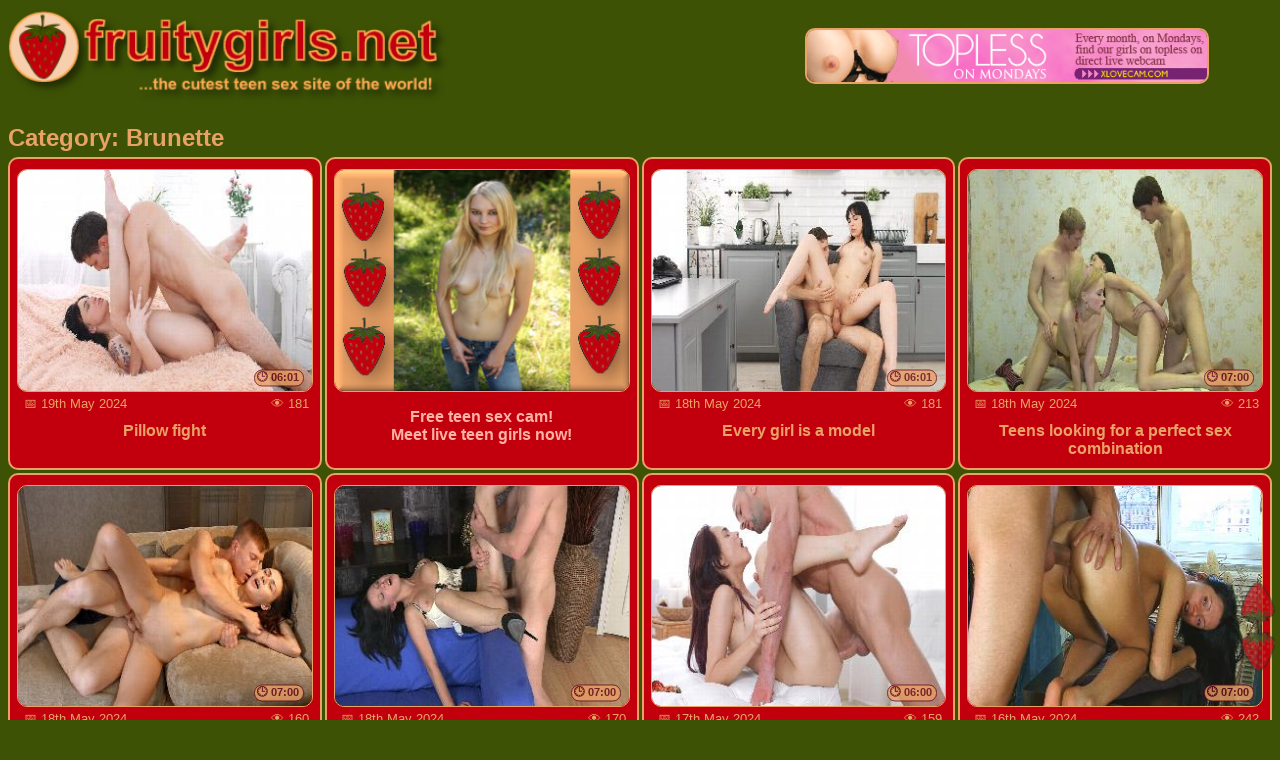

--- FILE ---
content_type: text/html; charset=UTF-8
request_url: https://www.fruitygirls.net/brunette/28/
body_size: 3907
content:
<!doctype html><html lang="en"><head><meta charset="utf-8"><meta name="viewport" content="width = device-width, initial-scale = 1.0"><meta name="description" content="Watch the hottest brunette teen sex videos on fruitygirls.net. For brunette teen sex lovers! Here you will find real brunette teen girls: young, cheeky and extremely depraved..."><meta name="keywords" content="teen sex,teen sex videos,teensex,teen porno,teen porno videos"><link rel="icon" type="image/png" sizes="32x32" href="https://www.fruitygirls.net/img/strawberry-icon-32.png"><link rel="icon" type="image/png" sizes="16x16" href="https://www.fruitygirls.net/img/strawberry-icon-16.png"><link rel="icon" type="image/png" sizes="48x48" href="https://www.fruitygirls.net/img/strawberry-icon-48.png"><link rel="icon" type="image/png" sizes="192x192" href="https://www.fruitygirls.net/img/strawberry-icon-192.png"><link rel="apple-touch-icon" type="image/png" sizes="167x167" href="https://www.fruitygirls.net/img/strawberry-icon-167.png"><link rel="apple-touch-icon" type="image/png" sizes="180x180" href="https://www.fruitygirls.net/img/strawberry-icon-180.png"><link rel="stylesheet" type="text/css" href="https://www.fruitygirls.net/style.css"><title>Brunette teen sex videos - Page 28</title><script>function scrolldown(){document.getElementById("navi").scrollIntoView({block: 'center',behavior: 'smooth'});}function scrollup(){window.scrollTo({top:0,left:0,behavior: 'smooth'});}function  navibar(){if(document.getElementById("on"))document.getElementById("scba").scrollTo(document.getElementById('on').offsetLeft-=document.getElementById("scba").offsetLeft+document.getElementById('scba').clientWidth/2,0);}function  scrollbar(){var scba=document.getElementById("scba");if(scba!==null)if(scba.clientWidth < scba.scrollWidth)document.getElementById('sct').innerHTML='&ll; Scroll &gg;';else document.getElementById('sct').innerHTML='';}</script></head><body onresize="navibar();scrollbar();"><header><div id="logo"><a href="https://www.fruitygirls.net"><img title="fruitygirls.net" alt="Logo" src="https://www.fruitygirls.net/img/logo.png"></a></div><div id="header_ad"><a href="https://www.xlovecam.com/prm03/textlink?id_affilie=22596&amp;p=online&amp;tri=10&amp;trac=teen-sex" target="_blank" rel="noopener nofollow"><img title="Teen&nbsp;sex&nbsp;cam" alt="Teen&nbsp;sex&nbsp;cam" src="https://www.fruitygirls.net/banner/teen-girl-468x60.gif"></a></div></header><noscript><p id="njs"><b>⚠ Please activate JavaScript in your browser! The navigation elements of this website do not work without JavaScript.</b></p><p></p></noscript><div id="headline"><h1>Category: Brunette</h1></div><ul id="gallery"><li class="preview"><div class="imgcont"><img class="gimg" src="https://www.fruitygirls.net/pics/wxs1304_6.jpg" title="Pillow fight" alt="Pillow fight"><div class="dur">🕒&nbsp;06:01</div><div class="play"><div><a href="https://www.fruitygirls.net/pillow-fight/"><img class="shake" src="https://www.fruitygirls.net/img/play.png" title="Pillow fight" alt="Play video"></a></div></div></div><div class="dv sf"><div class="da">📅&nbsp;19th May 2024</div><div class="vi">👁️&nbsp;181</div></div><b>Pillow fight</b></li><li class="preview"><div class="imgcont"><img class="gimg" src="https://www.fruitygirls.net/banner/teen-sex-chat-blonde.jpg" title="Teen&nbsp;sex&nbsp;cam" alt="Teen&nbsp;sex&nbsp;cam"><div class="play"><div><a href="https://www.xlovecam.com/prm03/textlink?id_affilie=22596&amp;p=online&amp;tri=10&amp;trac=teen-sex" target="_blank" rel="noopener nofollow"><img class="shake" src="https://www.fruitygirls.net/img/play.png" title="Teen&nbsp;sex&nbsp;cam" alt="Teen&nbsp;sex&nbsp;cam"></a></div></div></div><div id="ad1"><a href="https://www.xlovecam.com/prm03/textlink?id_affilie=22596&amp;p=online&amp;tri=10&amp;trac=teen-sex" target="_blank" rel="noopener nofollow"><b>Free teen sex cam!<br>Meet live teen girls now!</b></a></div></li><li class="preview"><div class="imgcont"><img class="gimg" src="https://www.fruitygirls.net/pics/wxs1299_6.jpg" title="Every girl is a model" alt="Every girl is a model"><div class="dur">🕒&nbsp;06:01</div><div class="play"><div><a href="https://www.fruitygirls.net/every-girl-is-a-model/"><img class="shake" src="https://www.fruitygirls.net/img/play.png" title="Every girl is a model" alt="Play video"></a></div></div></div><div class="dv sf"><div class="da">📅&nbsp;18th May 2024</div><div class="vi">👁️&nbsp;181</div></div><b>Every girl is a model</b></li><li class="preview"><div class="imgcont"><img class="gimg" src="https://www.fruitygirls.net/pics/wys280_6.jpg" title="Teens looking for a perfect sex combination" alt="Teens looking for a perfect sex combination"><div class="dur">🕒&nbsp;07:00</div><div class="play"><div><a href="https://www.fruitygirls.net/teens-looking-for-a-perfect-sex-combination/"><img class="shake" src="https://www.fruitygirls.net/img/play.png" title="Teens looking for a perfect sex combination" alt="Play video"></a></div></div></div><div class="dv sf"><div class="da">📅&nbsp;18th May 2024</div><div class="vi">👁️&nbsp;213</div></div><b>Teens looking for a perfect sex combination</b></li><li class="preview"><div class="imgcont"><img class="gimg" src="https://www.fruitygirls.net/pics/wcts1084_6.jpg" title="Casual fuck with pussy cumshot" alt="Casual fuck with pussy cumshot"><div class="dur">🕒&nbsp;07:00</div><div class="play"><div><a href="https://www.fruitygirls.net/casual-fuck-with-pussy-cumshot/"><img class="shake" src="https://www.fruitygirls.net/img/play.png" title="Casual fuck with pussy cumshot" alt="Play video"></a></div></div></div><div class="dv sf"><div class="da">📅&nbsp;18th May 2024</div><div class="vi">👁️&nbsp;160</div></div><b>Casual fuck with pussy cumshot</b></li><li class="preview"><div class="imgcont"><img class="gimg" src="https://www.fruitygirls.net/pics/pf3d7018_6.jpg" title="Dressing sexy for anal date" alt="Dressing sexy for anal date"><div class="dur">🕒&nbsp;07:00</div><div class="play"><div><a href="https://www.fruitygirls.net/dressing-sexy-for-anal-date/"><img class="shake" src="https://www.fruitygirls.net/img/play.png" title="Dressing sexy for anal date" alt="Play video"></a></div></div></div><div class="dv sf"><div class="da">📅&nbsp;18th May 2024</div><div class="vi">👁️&nbsp;170</div></div><b>Dressing sexy for anal date</b></li><li class="preview"><div class="imgcont"><img class="gimg" src="https://www.fruitygirls.net/pics/wtl1347_6.jpg" title="Teeny enjoys sex and cumspray" alt="Teeny enjoys sex and cumspray"><div class="dur">🕒&nbsp;06:00</div><div class="play"><div><a href="https://www.fruitygirls.net/teeny-enjoys-sex-and-cumspray/"><img class="shake" src="https://www.fruitygirls.net/img/play.png" title="Teeny enjoys sex and cumspray" alt="Play video"></a></div></div></div><div class="dv sf"><div class="da">📅&nbsp;17th May 2024</div><div class="vi">👁️&nbsp;159</div></div><b>Teeny enjoys sex and cumspray</b></li><li class="preview"><div class="imgcont"><img class="gimg" src="https://www.fruitygirls.net/pics/29976_TL_6.jpg" title="Anally penetrated brunette" alt="Anally penetrated brunette"><div class="dur">🕒&nbsp;07:00</div><div class="play"><div><a href="https://www.fruitygirls.net/anally-penetrated-brunette/"><img class="shake" src="https://www.fruitygirls.net/img/play.png" title="Anally penetrated brunette" alt="Play video"></a></div></div></div><div class="dv sf"><div class="da">📅&nbsp;16th May 2024</div><div class="vi">👁️&nbsp;242</div></div><b>Anally penetrated brunette</b></li><li class="preview"><div class="imgcont"><img class="gimg" src="https://www.fruitygirls.net/pics/wxs1297_6.jpg" title="Mastering the art of pleasure" alt="Mastering the art of pleasure"><div class="dur">🕒&nbsp;06:00</div><div class="play"><div><a href="https://www.fruitygirls.net/mastering-the-art-of-pleasure/"><img class="shake" src="https://www.fruitygirls.net/img/play.png" title="Mastering the art of pleasure" alt="Play video"></a></div></div></div><div class="dv sf"><div class="da">📅&nbsp;15th May 2024</div><div class="vi">👁️&nbsp;157</div></div><b>Mastering the art of pleasure</b></li><li class="preview"><div class="imgcont"><img class="gimg" src="https://www.fruitygirls.net/pics/wxs1296_6.jpg" title="Foot massage seduction" alt="Foot massage seduction"><div class="dur">🕒&nbsp;06:02</div><div class="play"><div><a href="https://www.fruitygirls.net/foot-massage-seduction/"><img class="shake" src="https://www.fruitygirls.net/img/play.png" title="Foot massage seduction" alt="Play video"></a></div></div></div><div class="dv sf"><div class="da">📅&nbsp;15th May 2024</div><div class="vi">👁️&nbsp;172</div></div><b>Foot massage seduction</b></li><li class="preview"><div class="imgcont"><img class="gimg" src="https://www.fruitygirls.net/pics/wxs1291_6.jpg" title="Sweet teen passion fruit" alt="Sweet teen passion fruit"><div class="dur">🕒&nbsp;06:01</div><div class="play"><div><a href="https://www.fruitygirls.net/sweet-teen-passion-fruit/"><img class="shake" src="https://www.fruitygirls.net/img/play.png" title="Sweet teen passion fruit" alt="Play video"></a></div></div></div><div class="dv sf"><div class="da">📅&nbsp;15th May 2024</div><div class="vi">👁️&nbsp;232</div></div><b>Sweet teen passion fruit</b></li><li class="preview"><div class="imgcont"><img class="gimg" src="https://www.fruitygirls.net/pics/syl062_6.jpg" title="Teeny tutor wants to fuck" alt="Teeny tutor wants to fuck"><div class="dur">🕒&nbsp;07:00</div><div class="play"><div><a href="https://www.fruitygirls.net/teeny-tutor-wants-to-fuck/"><img class="shake" src="https://www.fruitygirls.net/img/play.png" title="Teeny tutor wants to fuck" alt="Play video"></a></div></div></div><div class="dv sf"><div class="da">📅&nbsp;14th May 2024</div><div class="vi">👁️&nbsp;137</div></div><b>Teeny tutor wants to fuck</b></li><li class="preview"><div class="imgcont"><img class="gimg" src="https://www.fruitygirls.net/pics/wtag995_6.jpg" title="Godsend young pussy" alt="Godsend young pussy"><div class="dur">🕒&nbsp;07:01</div><div class="play"><div><a href="https://www.fruitygirls.net/godsend-young-pussy/"><img class="shake" src="https://www.fruitygirls.net/img/play.png" title="Godsend young pussy" alt="Play video"></a></div></div></div><div class="dv sf"><div class="da">📅&nbsp;13th May 2024</div><div class="vi">👁️&nbsp;160</div></div><b>Godsend young pussy</b></li><li class="preview"><div class="imgcont"><img class="gimg" src="https://www.fruitygirls.net/pics/cpcx026_6.jpg" title="Euro babe earns 10K with pussy" alt="Euro babe earns 10K with pussy"><div class="dur">🕒&nbsp;07:01</div><div class="play"><div><a href="https://www.fruitygirls.net/euro-babe-earns-10k-with-pussy/"><img class="shake" src="https://www.fruitygirls.net/img/play.png" title="Euro babe earns 10K with pussy" alt="Play video"></a></div></div></div><div class="dv sf"><div class="da">📅&nbsp;13th May 2024</div><div class="vi">👁️&nbsp;186</div></div><b>Euro babe earns 10K with pussy</b></li><li class="preview"><div class="imgcont"><img class="gimg" src="https://www.fruitygirls.net/pics/wxs1285_6.jpg" title="DP teamwork" alt="DP teamwork"><div class="dur">🕒&nbsp;06:02</div><div class="play"><div><a href="https://www.fruitygirls.net/dp-teamwork/"><img class="shake" src="https://www.fruitygirls.net/img/play.png" title="DP teamwork" alt="Play video"></a></div></div></div><div class="dv sf"><div class="da">📅&nbsp;12th May 2024</div><div class="vi">👁️&nbsp;226</div></div><b>DP teamwork</b></li><li class="preview"><div class="imgcont"><img class="gimg" src="https://www.fruitygirls.net/pics/wxs1283_6.jpg" title="She wants them both" alt="She wants them both"><div class="dur">🕒&nbsp;06:02</div><div class="play"><div><a href="https://www.fruitygirls.net/she-wants-them-both/"><img class="shake" src="https://www.fruitygirls.net/img/play.png" title="She wants them both" alt="Play video"></a></div></div></div><div class="dv sf"><div class="da">📅&nbsp;12th May 2024</div><div class="vi">👁️&nbsp;221</div></div><b>She wants them both</b></li><li class="preview"><div class="imgcont"><img class="gimg" src="https://www.fruitygirls.net/pics/dasyg142_6.jpg" title="He needs the money and she needs cock" alt="He needs the money and she needs cock"><div class="dur">🕒&nbsp;07:00</div><div class="play"><div><a href="https://www.fruitygirls.net/he-needs-the-money-and-she-needs-cock/"><img class="shake" src="https://www.fruitygirls.net/img/play.png" title="He needs the money and she needs cock" alt="Play video"></a></div></div></div><div class="dv sf"><div class="da">📅&nbsp;11th May 2024</div><div class="vi">👁️&nbsp;158</div></div><b>He needs the money and she needs cock</b></li><li class="preview"><div class="imgcont"><img class="gimg" src="https://www.fruitygirls.net/pics/wxs1282_6.jpg" title="Two impossible orgasms" alt="Two impossible orgasms"><div class="dur">🕒&nbsp;06:03</div><div class="play"><div><a href="https://www.fruitygirls.net/two-impossible-orgasms/"><img class="shake" src="https://www.fruitygirls.net/img/play.png" title="Two impossible orgasms" alt="Play video"></a></div></div></div><div class="dv sf"><div class="da">📅&nbsp;10th May 2024</div><div class="vi">👁️&nbsp;202</div></div><b>Two impossible orgasms</b></li><li class="preview"><div class="imgcont"><img class="gimg" src="https://www.fruitygirls.net/pics/wxs1281_6.jpg" title="Anal discoveries" alt="Anal discoveries"><div class="dur">🕒&nbsp;06:02</div><div class="play"><div><a href="https://www.fruitygirls.net/anal-discoveries/"><img class="shake" src="https://www.fruitygirls.net/img/play.png" title="Anal discoveries" alt="Play video"></a></div></div></div><div class="dv sf"><div class="da">📅&nbsp;10th May 2024</div><div class="vi">👁️&nbsp;206</div></div><b>Anal discoveries</b></li><li class="preview"><div class="imgcont"><img class="gimg" src="https://www.fruitygirls.net/pics/wxs1280_6.jpg" title="The ultimate lover" alt="The ultimate lover"><div class="dur">🕒&nbsp;06:00</div><div class="play"><div><a href="https://www.fruitygirls.net/the-ultimate-lover/"><img class="shake" src="https://www.fruitygirls.net/img/play.png" title="The ultimate lover" alt="Play video"></a></div></div></div><div class="dv sf"><div class="da">📅&nbsp;10th May 2024</div><div class="vi">👁️&nbsp;198</div></div><b>The ultimate lover</b></li></ul><nav id="navi"><ul id="tags"><li><a href="https://www.fruitygirls.net/">#All</a></li><li> <a href="https://www.fruitygirls.net/blonde/">#Blonde</a></li><li> <span id="cat">#Brunette</span></li><li> <a href="https://www.fruitygirls.net/redhead/">#Redhead</a></li><li> <a href="https://www.fruitygirls.net/nerdy/">#Nerdy</a></li><li> <a href="https://www.fruitygirls.net/skinny/">#Skinny</a></li><li> <a href="https://www.fruitygirls.net/big_ass/">#Big&nbsp;ass</a></li><li> <a href="https://www.fruitygirls.net/big_tits/">#Big&nbsp;tits</a></li><li> <a href="https://www.fruitygirls.net/hairy/">#Hairy</a></li><li> <a href="https://www.fruitygirls.net/pigtails/">#Pigtails</a></li><li> <a href="https://www.fruitygirls.net/braces/">#Braces</a></li><li> <a href="https://www.fruitygirls.net/glasses/">#Glasses</a></li><li> <a href="https://www.fruitygirls.net/socks/">#Socks</a></li><li> <a href="https://www.fruitygirls.net/stockings/">#Stockings</a></li><li> <a href="https://www.fruitygirls.net/bathroom/">#Bathroom</a></li><li> <a href="https://www.fruitygirls.net/kitchen/">#Kitchen</a></li><li> <a href="https://www.fruitygirls.net/outdoor/">#Outdoor</a></li><li> <a href="https://www.fruitygirls.net/party/">#Party</a></li><li> <a href="https://www.fruitygirls.net/anal_sex/">#Anal&nbsp;sex</a></li><li> <a href="https://www.fruitygirls.net/asian/">#Asian</a></li><li> <a href="https://www.fruitygirls.net/blowjob/">#Blowjob</a></li><li> <a href="https://www.fruitygirls.net/casting/">#Casting</a></li><li> <a href="https://www.fruitygirls.net/creampie/">#Creampie</a></li><li> <a href="https://www.fruitygirls.net/cuckold/">#Cuckold</a></li><li> <a href="https://www.fruitygirls.net/facial/">#Facial</a></li><li> <a href="https://www.fruitygirls.net/doggystyle/">#Doggystyle</a></li><li> <a href="https://www.fruitygirls.net/dp/">#Dp</a></li><li> <a href="https://www.fruitygirls.net/interracial/">#Interracial</a></li><li> <a href="https://www.fruitygirls.net/masturbation/">#Masturbation</a></li><li> <a href="https://www.fruitygirls.net/pov/">#Pov</a></li><li> <a href="https://www.fruitygirls.net/sex_for_money/">#Sex&nbsp;for&nbsp;money</a></li><li> <a href="https://www.fruitygirls.net/sex_revenge/">#Sex&nbsp;revenge</a></li><li> <a href="https://www.fruitygirls.net/toys/">#Toys</a></li><li> <a href="https://www.fruitygirls.net/family/">#Family</a></li><li> <a href="https://www.fruitygirls.net/hooker/">#Hooker</a></li><li> <a href="https://www.fruitygirls.net/solo/">#Solo</a></li><li> <a href="https://www.fruitygirls.net/couple/">#Couple</a></li><li> <a href="https://www.fruitygirls.net/threesome/">#Threesome</a></li><li> <a href="https://www.fruitygirls.net/gang_bang/">#Gang&nbsp;bang</a></li><li> <a href="https://www.fruitygirls.net/group_sex/">#Group&nbsp;sex</a></li></ul><div id="sorted_by" class="btn"><p id="sbh">Sorted by:</p><div><span class="sby">📅</span><span class="sf"><br>Date</span></div><div><a href="https://www.fruitygirls.net/brunette/?sb=v" rel="nofollow" title="Sorted by views">👁️</a><span class="sf"><br>Views</span></div><div><a href="https://www.fruitygirls.net/brunette/?sb=d" rel="nofollow" title="Sorted by duration">🕒</a><span class="sf"><br>Duration</span></div></div><div id="navcont"><div><a href="/brunette/27/" title="Previous page">&lt;</a><a href="/brunette/" title="Page 1">1</a><b>...</b></div><div id="scba"><a href="/brunette/2/">2</a><a href="/brunette/3/">3</a><a href="/brunette/4/">4</a><a href="/brunette/5/">5</a><a href="/brunette/6/">6</a><a href="/brunette/7/">7</a><a href="/brunette/8/">8</a><a href="/brunette/9/">9</a><a href="/brunette/10/">10</a><a href="/brunette/11/">11</a><a href="/brunette/12/">12</a><a href="/brunette/13/">13</a><a href="/brunette/14/">14</a><a href="/brunette/15/">15</a><a href="/brunette/16/">16</a><a href="/brunette/17/">17</a><a href="/brunette/18/">18</a><a href="/brunette/19/">19</a><a href="/brunette/20/">20</a><a href="/brunette/21/">21</a><a href="/brunette/22/">22</a><a href="/brunette/23/">23</a><a href="/brunette/24/">24</a><a href="/brunette/25/">25</a><a href="/brunette/26/">26</a><a href="/brunette/27/">27</a><span id="on">28</span><a href="/brunette/29/">29</a><a href="/brunette/30/">30</a><a href="/brunette/31/">31</a><a href="/brunette/32/">32</a><a href="/brunette/33/">33</a><a href="/brunette/34/">34</a><a href="/brunette/35/">35</a><a href="/brunette/36/">36</a><a href="/brunette/37/">37</a><a href="/brunette/38/">38</a><a href="/brunette/39/">39</a><a href="/brunette/40/">40</a><a href="/brunette/41/">41</a><a href="/brunette/42/">42</a><a href="/brunette/43/">43</a><a href="/brunette/44/">44</a><a href="/brunette/45/">45</a><a href="/brunette/46/">46</a><a href="/brunette/47/">47</a><a href="/brunette/48/">48</a><a href="/brunette/49/">49</a><a href="/brunette/50/">50</a><a href="/brunette/51/">51</a><a href="/brunette/52/">52</a><a href="/brunette/53/">53</a><a href="/brunette/54/">54</a><a href="/brunette/55/">55</a><a href="/brunette/56/">56</a><a href="/brunette/57/">57</a><a href="/brunette/58/">58</a><a href="/brunette/59/">59</a><a href="/brunette/60/">60</a><a href="/brunette/61/">61</a><a href="/brunette/62/">62</a><a href="/brunette/63/">63</a><a href="/brunette/64/">64</a><a href="/brunette/65/">65</a><a href="/brunette/66/">66</a><a href="/brunette/67/">67</a><a href="/brunette/68/">68</a><a href="/brunette/69/">69</a><a href="/brunette/70/">70</a><a href="/brunette/71/">71</a><a href="/brunette/72/">72</a><a href="/brunette/73/">73</a><a href="/brunette/74/">74</a><a href="/brunette/75/">75</a><a href="/brunette/76/">76</a><a href="/brunette/77/">77</a><a href="/brunette/78/">78</a><a href="/brunette/79/">79</a><a href="/brunette/80/">80</a><a href="/brunette/81/">81</a><a href="/brunette/82/">82</a><a href="/brunette/83/">83</a><a href="/brunette/84/">84</a><a href="/brunette/85/">85</a><a href="/brunette/86/">86</a><a href="/brunette/87/">87</a><a href="/brunette/88/">88</a><a href="/brunette/89/">89</a><a href="/brunette/90/">90</a><a href="/brunette/91/">91</a><a href="/brunette/92/">92</a><a href="/brunette/93/">93</a><a href="/brunette/94/">94</a><a href="/brunette/95/">95</a><a href="/brunette/96/">96</a><a href="/brunette/97/">97</a><a href="/brunette/98/">98</a><a href="/brunette/99/">99</a><a href="/brunette/100/">100</a><a href="/brunette/101/">101</a><a href="/brunette/102/">102</a><a href="/brunette/103/">103</a><a href="/brunette/104/">104</a><a href="/brunette/105/">105</a><a href="/brunette/106/">106</a><a href="/brunette/107/">107</a><a href="/brunette/108/">108</a><a href="/brunette/109/">109</a><a href="/brunette/110/">110</a><a href="/brunette/111/">111</a></div><div><b>...</b><a href="/brunette/112/" title="Last page">112</a><a href="/brunette/29/" title="Next page">&gt;</a></div></div><p id="sct"></p><p class="sf">Brunette&nbsp;videos&nbsp;online:&nbsp;2115&nbsp;&nbsp; Pages&nbsp;total:&nbsp;112</p><p>Category:&nbsp;Brunette<br>-&nbsp;Page:&nbsp;28&nbsp;-</p></nav><footer><p><a href="https://www.fruitygirls.net/">Home </a>&nbsp;<a href="https://www.fruitygirls.net/privacypolicy.html" rel="nofollow">Privacy&nbsp;policy </a>&nbsp;<a href="https://www.fruitygirls.net/2257.html" rel="nofollow">2257 </a>&nbsp;<a href="https://www.fruitygirls.net/contact.html" rel="nofollow">Contact </a>&nbsp;<a href="https://www.xlovecam.com/prm03/textlink?id_affilie=22596&amp;p=online&amp;tri=10&amp;trac=teen-sex" target="_blank" rel="noopener nofollow">Teen&nbsp;sex&nbsp;cam</a></p><p class="sf">All models are 18 years and older.<br>Website suitable for persons<br>of 18 years or older.<br><br>©2023 by fruitygirls.net</p></footer><div class="stinavt"><a onclick="scrollup()"><img src="https://www.fruitygirls.net/img/strawberry-top.png" title="Scroll to top" alt="Scroll to top"></a></div><div class="stinavb"><a onclick="scrolldown()"><img src="https://www.fruitygirls.net/img/strawberry-bottom.png" title="Scroll to bottom" alt="Scroll to bottom"></a></div><script>navibar();scrollbar();</script></body></html>

--- FILE ---
content_type: text/css
request_url: https://www.fruitygirls.net/style.css
body_size: 1709
content:
body{-webkit-text-size-adjust:none;-webkit-tap-highlight-color:transparent;background-color:#3d5205;color:#e9a166;font-family:Arial;font-size:16px;text-align:center;}::-webkit-scrollbar{width:12px;}::-webkit-scrollbar-track{-webkit-box-shadow:inset 0 0 6px rgba(0,0,0,0.5);-webkit-border-radius:10px;border-radius:10px;}::-webkit-scrollbar-thumb{-webkit-border-radius:10px;border-radius:10px;background:rgba(228,34,47,1);-webkit-box-shadow:inset 0 0 6px rgba(0,0,0,0.5);}*:link,*:visited,*:hover,*:active{text-decoration:none;outline:none;}a:link,a:visited{color:#ffb2a3;}a:hover,a:active{color:#ffddc1;}#headline{width:98%;}h1{font-size:24px;width:100%;margin-bottom:0px;text-align:left;}#sb{width:100%;text-align:left;margin-left:10px;}hr{border:solid #e9a166 1px;}.gimg,video{border:1px solid #e9a166;border-radius:10px;}#njs,main,.sad,.sad2,#header_ad img,.preview,#navi{border:2px solid #e9a166;border-radius:10px;}#njs{background-color:#c2000d;color:#ffddc1;margin:0px auto;width:96%;}.sf{font-size:13px;}p{margin-top:3px;}main{display:grid;grid-template-columns:1fr;grid-template-rows:auto;margin:25px 0px 0px;padding:20px 5px;background:#c2000d;}article h1{text-align:center;padding-top:10px;padding-bottom:25px;}.sad,.sad2{width:96%;max-width:640px;}.sad{aspect-ratio:600/100;}.sad2{aspect-ratio:626/55;}.pstext{margin:0px auto;width:98%;max-width:724px;}#viddiv{width:100%;position:relative;margin-bottom:20px;}video{z-index:1;object-fit:contain;background:#000000;width:96%;aspect-ratio: 16 / 9;;box-shadow:10px 10px 34px #000000;}#vlogo{z-index:2;animation:logorise 7s;width:20%;position:absolute;top:2%;left:4%;-ms-transform:translate(-2%,-4%);transform:translate(-2%,-4%);}header{display:grid;grid-template-columns:1fr 1fr;grid-template-rows:auto;}#logo{text-align:left;}#header_ad{margin:auto 10% auto 0px;text-align:right;}#logo img{width:70%;min-width:400px;aspect-ratio:400/87;}#header_ad img{width:70%;min-width:400px;aspect-ratio:400/60;}#gallery{display:grid;grid-template-columns:1fr 1fr 1fr 1fr;grid-auto-rows:1fr;grid-gap:3px 3px;list-style-type:none;margin:5px 0px;padding:0px;}.gimg{z-index:1;}.preview{background:#c2000d;padding:10px 5px;}.preview img{width:98%;aspect-ratio:300/225;}.dv{display:grid;grid-template-columns:auto auto;grid-template-rows:20px;grid-gap:0px;margin-bottom:6px;}.da{text-align:left;padding-left:5%;}.vi{text-align:right;padding-right:5%;}#ad1{padding:12px 0px;}.imgcont{position:relative;width:100%;}.play{width:100%;aspect-ratio:300/225;opacity: 0;position:absolute;top:50%;left:50%;-ms-transform:translate(-50%,-50%);transform:translate(-50%,-50%);z-index:4;}.new{width:17%;position:absolute;top:2%;left:2%;-ms-transform:translate(-2%,-2%);transform:translate(-2%,-2%);z-index:3;}.preview .new img{aspect-ratio:50/50;}.dur{width:auto;position:absolute;bottom:4%;right:3%;-ms-transform:translate(-4%,-3%);transform:translate(-4%,-3%);z-index:2;opacity:0.8;padding:1px 4px 2px 2px;border:1px solid #680a1a;border-radius:10px;color:#680a1a;background-color:#e9a166;font-size:11px;font-weight:bold;text-align:center;}#navi{display:grid;grid-template-columns:1fr;grid-template-rows:auto;margin:0px;padding:6px 0px 0px;background:#c2000d;}#tags{list-style-type:none;font-style:italic;font-weight:bold;padding:0px;margin:5px;}ul#tags li{display:inline;margin:5px;}#cat{color:#e9a166;}#navcont{display:grid;grid-template-columns:auto auto auto;grid-template-rows:auto;justify-content:center;margin:16px auto 0px;max-width:479px;}#scba{background-color:#c2000d;overflow-x:auto;white-space:nowrap;margin:auto;max-width:288px;scroll-snap-type:x mandatory;scrollbar-color:#e4222f #680a1a;scrollbar-width:thin;}#navcont a,#navcont span,.btn a,.sby{display:inline-block;color:#680a1a;padding:5px;text-decoration:none;border:2px solid #680a1a;border-radius:10px;background-color:#ffb2a3;font-size:16px;font-weight:bold;margin:1px;text-align:center;width:25px;scroll-snap-align:center;}#navcont span,.sby{background-color:#e9a166;}#sct{margin-top:0px;margin-bottom:10px;font-style:italic;font-size:10px;}#tb{cursor:pointer;}.btn a{width:auto;}#sorted_by{width:auto;margin:0px auto;display:grid;grid-template-columns:repeat(3, auto);grid-template-rows:auto auto;grid-gap:10px;}#sorted_by a,.sby{font-size:20px;width:30px;height:30px;}#sbh{margin:10px 0px 0px;grid-area: 1 / 1 / 2 / 4;}.stinavt,.stinavb{position:fixed;z-index:99;opacity:0.7;right:5px;bottom:88px;cursor:pointer;}.stinavb{right:5px;bottom:45px;}@media (hover: hover){.preview:hover{border-color:#ffddc1;background:#d2000d;}#header_ad img:hover,video:hover,.sad:hover,.sad2:hover{border-color:#ffddc1;}.imgcont:hover .play{opacity:0.8;}img.shake:hover{animation:shake 0.5s;animation-iteration-count:1;}#navcont a:hover,.btn a:hover{background-color:#ffddc1;}.stinavb:hover,.stinavt:hover{opacity:1;}}@media only screen and (hover: none){#tags{line-height:25px;}}@media screen and (max-width:900px){#gallery{grid-template-columns:1fr 1fr;}header{grid-template-columns:1fr;grid-template-rows:auto auto;}#header_ad{margin:10px 0px 0px;text-align:center;}#header_ad img{width:90%;max-width:400px;min-width:unset;}#navcont{max-width:457px;}#scba{max-width:274px;}#navcont a,#navcont span,.btn a,#sorted_by a,.sby{padding:4px;}}@media screen and (max-width:500px){#gallery{grid-template-columns:1fr;}#navcont{max-width:378px;}#scba{max-width:194px;}}@media screen and (max-width:410px){#navcont{max-width:300px;}#scba{max-width:118px;}}@media screen and (max-width:401px){#logo img{width:98%;min-width:unset;}}@media screen and (max-width:350px){body{font-size:14px;}h1{font-size:20px;}.sf{font-size:12px;}#navcont{max-width:276px;}#scba{max-width:108px;}#navcont a,#navcont span{padding:3px;font-size:15px;width:24px;}.btn a{padding:3px;font-size:15px;}#sorted_by a,.sby{padding:3px;}}@media screen and (max-width:300px){#navcont{max-width:256px;}#scba{max-width:37px;}h1{font-size:18px;}}@keyframes logorise{from {opacity:0;}to {opacity:1;}}@keyframes shake{0%{transform:translate(1px,1px) rotate(0deg);}10%{transform:translate(-1px,-2px) rotate(-1deg);}20%{transform:translate(-3px,0px) rotate(1deg);}30%{transform:translate(3px,2px) rotate(0deg);}40%{transform:translate(1px,-1px) rotate(1deg);}50%{transform:translate(-1px,2px) rotate(-1deg);}60%{transform:translate(-3px,1px) rotate(0deg);}70%{transform:translate(3px,1px) rotate(-1deg);}80%{transform:translate(-1px,-1px) rotate(1deg);}90%{transform:translate(1px,2px) rotate(0deg);}100%{transform:translate(1px,-2px) rotate(-1deg);}}